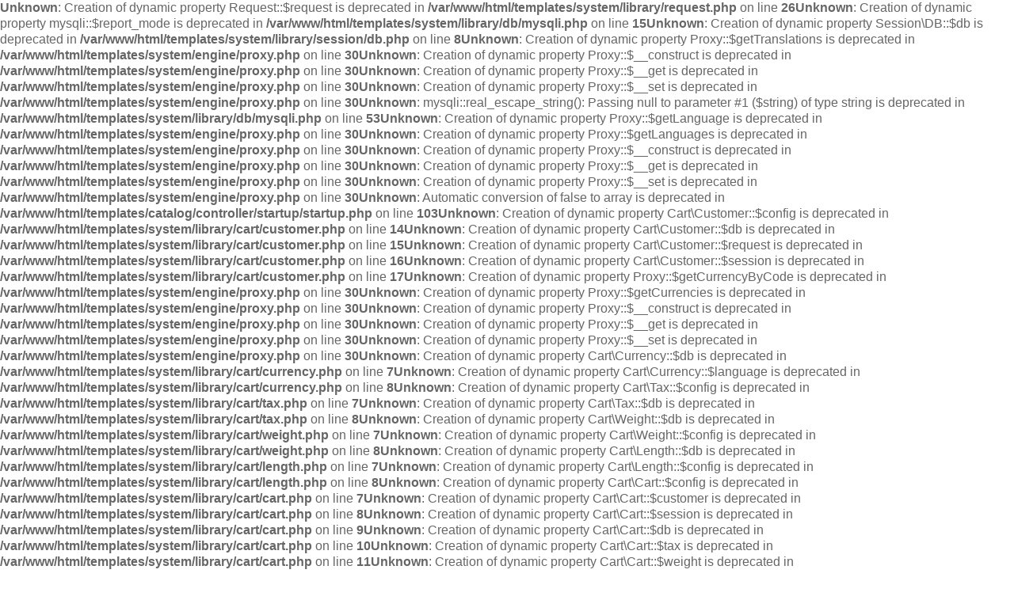

--- FILE ---
content_type: text/html; charset=UTF-8
request_url: https://recordclick.com/templates/index.php?route=product/product&product_id=78
body_size: 9222
content:
<b>Unknown</b>: Creation of dynamic property Request::$request is deprecated in <b>/var/www/html/templates/system/library/request.php</b> on line <b>26</b><b>Unknown</b>: Creation of dynamic property mysqli::$report_mode is deprecated in <b>/var/www/html/templates/system/library/db/mysqli.php</b> on line <b>15</b><b>Unknown</b>: Creation of dynamic property Session\DB::$db is deprecated in <b>/var/www/html/templates/system/library/session/db.php</b> on line <b>8</b><b>Unknown</b>: Creation of dynamic property Proxy::$getTranslations is deprecated in <b>/var/www/html/templates/system/engine/proxy.php</b> on line <b>30</b><b>Unknown</b>: Creation of dynamic property Proxy::$__construct is deprecated in <b>/var/www/html/templates/system/engine/proxy.php</b> on line <b>30</b><b>Unknown</b>: Creation of dynamic property Proxy::$__get is deprecated in <b>/var/www/html/templates/system/engine/proxy.php</b> on line <b>30</b><b>Unknown</b>: Creation of dynamic property Proxy::$__set is deprecated in <b>/var/www/html/templates/system/engine/proxy.php</b> on line <b>30</b><b>Unknown</b>: mysqli::real_escape_string(): Passing null to parameter #1 ($string) of type string is deprecated in <b>/var/www/html/templates/system/library/db/mysqli.php</b> on line <b>53</b><b>Unknown</b>: Creation of dynamic property Proxy::$getLanguage is deprecated in <b>/var/www/html/templates/system/engine/proxy.php</b> on line <b>30</b><b>Unknown</b>: Creation of dynamic property Proxy::$getLanguages is deprecated in <b>/var/www/html/templates/system/engine/proxy.php</b> on line <b>30</b><b>Unknown</b>: Creation of dynamic property Proxy::$__construct is deprecated in <b>/var/www/html/templates/system/engine/proxy.php</b> on line <b>30</b><b>Unknown</b>: Creation of dynamic property Proxy::$__get is deprecated in <b>/var/www/html/templates/system/engine/proxy.php</b> on line <b>30</b><b>Unknown</b>: Creation of dynamic property Proxy::$__set is deprecated in <b>/var/www/html/templates/system/engine/proxy.php</b> on line <b>30</b><b>Unknown</b>: Automatic conversion of false to array is deprecated in <b>/var/www/html/templates/catalog/controller/startup/startup.php</b> on line <b>103</b><b>Unknown</b>: Creation of dynamic property Cart\Customer::$config is deprecated in <b>/var/www/html/templates/system/library/cart/customer.php</b> on line <b>14</b><b>Unknown</b>: Creation of dynamic property Cart\Customer::$db is deprecated in <b>/var/www/html/templates/system/library/cart/customer.php</b> on line <b>15</b><b>Unknown</b>: Creation of dynamic property Cart\Customer::$request is deprecated in <b>/var/www/html/templates/system/library/cart/customer.php</b> on line <b>16</b><b>Unknown</b>: Creation of dynamic property Cart\Customer::$session is deprecated in <b>/var/www/html/templates/system/library/cart/customer.php</b> on line <b>17</b><b>Unknown</b>: Creation of dynamic property Proxy::$getCurrencyByCode is deprecated in <b>/var/www/html/templates/system/engine/proxy.php</b> on line <b>30</b><b>Unknown</b>: Creation of dynamic property Proxy::$getCurrencies is deprecated in <b>/var/www/html/templates/system/engine/proxy.php</b> on line <b>30</b><b>Unknown</b>: Creation of dynamic property Proxy::$__construct is deprecated in <b>/var/www/html/templates/system/engine/proxy.php</b> on line <b>30</b><b>Unknown</b>: Creation of dynamic property Proxy::$__get is deprecated in <b>/var/www/html/templates/system/engine/proxy.php</b> on line <b>30</b><b>Unknown</b>: Creation of dynamic property Proxy::$__set is deprecated in <b>/var/www/html/templates/system/engine/proxy.php</b> on line <b>30</b><b>Unknown</b>: Creation of dynamic property Cart\Currency::$db is deprecated in <b>/var/www/html/templates/system/library/cart/currency.php</b> on line <b>7</b><b>Unknown</b>: Creation of dynamic property Cart\Currency::$language is deprecated in <b>/var/www/html/templates/system/library/cart/currency.php</b> on line <b>8</b><b>Unknown</b>: Creation of dynamic property Cart\Tax::$config is deprecated in <b>/var/www/html/templates/system/library/cart/tax.php</b> on line <b>7</b><b>Unknown</b>: Creation of dynamic property Cart\Tax::$db is deprecated in <b>/var/www/html/templates/system/library/cart/tax.php</b> on line <b>8</b><b>Unknown</b>: Creation of dynamic property Cart\Weight::$db is deprecated in <b>/var/www/html/templates/system/library/cart/weight.php</b> on line <b>7</b><b>Unknown</b>: Creation of dynamic property Cart\Weight::$config is deprecated in <b>/var/www/html/templates/system/library/cart/weight.php</b> on line <b>8</b><b>Unknown</b>: Creation of dynamic property Cart\Length::$db is deprecated in <b>/var/www/html/templates/system/library/cart/length.php</b> on line <b>7</b><b>Unknown</b>: Creation of dynamic property Cart\Length::$config is deprecated in <b>/var/www/html/templates/system/library/cart/length.php</b> on line <b>8</b><b>Unknown</b>: Creation of dynamic property Cart\Cart::$config is deprecated in <b>/var/www/html/templates/system/library/cart/cart.php</b> on line <b>7</b><b>Unknown</b>: Creation of dynamic property Cart\Cart::$customer is deprecated in <b>/var/www/html/templates/system/library/cart/cart.php</b> on line <b>8</b><b>Unknown</b>: Creation of dynamic property Cart\Cart::$session is deprecated in <b>/var/www/html/templates/system/library/cart/cart.php</b> on line <b>9</b><b>Unknown</b>: Creation of dynamic property Cart\Cart::$db is deprecated in <b>/var/www/html/templates/system/library/cart/cart.php</b> on line <b>10</b><b>Unknown</b>: Creation of dynamic property Cart\Cart::$tax is deprecated in <b>/var/www/html/templates/system/library/cart/cart.php</b> on line <b>11</b><b>Unknown</b>: Creation of dynamic property Cart\Cart::$weight is deprecated in <b>/var/www/html/templates/system/library/cart/cart.php</b> on line <b>12</b><b>Unknown</b>: Creation of dynamic property Proxy::$getEvents is deprecated in <b>/var/www/html/templates/system/engine/proxy.php</b> on line <b>30</b><b>Unknown</b>: Creation of dynamic property Proxy::$__construct is deprecated in <b>/var/www/html/templates/system/engine/proxy.php</b> on line <b>30</b><b>Unknown</b>: Creation of dynamic property Proxy::$__get is deprecated in <b>/var/www/html/templates/system/engine/proxy.php</b> on line <b>30</b><b>Unknown</b>: Creation of dynamic property Proxy::$__set is deprecated in <b>/var/www/html/templates/system/engine/proxy.php</b> on line <b>30</b><b>Unknown</b>: Creation of dynamic property Proxy::$getCategory is deprecated in <b>/var/www/html/templates/system/engine/proxy.php</b> on line <b>30</b><b>Unknown</b>: Creation of dynamic property Proxy::$getCategories is deprecated in <b>/var/www/html/templates/system/engine/proxy.php</b> on line <b>30</b><b>Unknown</b>: Creation of dynamic property Proxy::$getCategoryFilters is deprecated in <b>/var/www/html/templates/system/engine/proxy.php</b> on line <b>30</b><b>Unknown</b>: Creation of dynamic property Proxy::$getCategoryLayoutId is deprecated in <b>/var/www/html/templates/system/engine/proxy.php</b> on line <b>30</b><b>Unknown</b>: Creation of dynamic property Proxy::$getTotalCategoriesByCategoryId is deprecated in <b>/var/www/html/templates/system/engine/proxy.php</b> on line <b>30</b><b>Unknown</b>: Creation of dynamic property Proxy::$__construct is deprecated in <b>/var/www/html/templates/system/engine/proxy.php</b> on line <b>30</b><b>Unknown</b>: Creation of dynamic property Proxy::$__get is deprecated in <b>/var/www/html/templates/system/engine/proxy.php</b> on line <b>30</b><b>Unknown</b>: Creation of dynamic property Proxy::$__set is deprecated in <b>/var/www/html/templates/system/engine/proxy.php</b> on line <b>30</b><b>Unknown</b>: Creation of dynamic property Proxy::$getManufacturer is deprecated in <b>/var/www/html/templates/system/engine/proxy.php</b> on line <b>30</b><b>Unknown</b>: Creation of dynamic property Proxy::$getManufacturers is deprecated in <b>/var/www/html/templates/system/engine/proxy.php</b> on line <b>30</b><b>Unknown</b>: Creation of dynamic property Proxy::$__construct is deprecated in <b>/var/www/html/templates/system/engine/proxy.php</b> on line <b>30</b><b>Unknown</b>: Creation of dynamic property Proxy::$__get is deprecated in <b>/var/www/html/templates/system/engine/proxy.php</b> on line <b>30</b><b>Unknown</b>: Creation of dynamic property Proxy::$__set is deprecated in <b>/var/www/html/templates/system/engine/proxy.php</b> on line <b>30</b><b>Unknown</b>: Creation of dynamic property Proxy::$updateViewed is deprecated in <b>/var/www/html/templates/system/engine/proxy.php</b> on line <b>30</b><b>Unknown</b>: Creation of dynamic property Proxy::$getProduct is deprecated in <b>/var/www/html/templates/system/engine/proxy.php</b> on line <b>30</b><b>Unknown</b>: Creation of dynamic property Proxy::$getProducts is deprecated in <b>/var/www/html/templates/system/engine/proxy.php</b> on line <b>30</b><b>Unknown</b>: Creation of dynamic property Proxy::$getProductSpecials is deprecated in <b>/var/www/html/templates/system/engine/proxy.php</b> on line <b>30</b><b>Unknown</b>: Creation of dynamic property Proxy::$getLatestProducts is deprecated in <b>/var/www/html/templates/system/engine/proxy.php</b> on line <b>30</b><b>Unknown</b>: Creation of dynamic property Proxy::$getPopularProducts is deprecated in <b>/var/www/html/templates/system/engine/proxy.php</b> on line <b>30</b><b>Unknown</b>: Creation of dynamic property Proxy::$getBestSellerProducts is deprecated in <b>/var/www/html/templates/system/engine/proxy.php</b> on line <b>30</b><b>Unknown</b>: Creation of dynamic property Proxy::$getProductAttributes is deprecated in <b>/var/www/html/templates/system/engine/proxy.php</b> on line <b>30</b><b>Unknown</b>: Creation of dynamic property Proxy::$getProductOptions is deprecated in <b>/var/www/html/templates/system/engine/proxy.php</b> on line <b>30</b><b>Unknown</b>: Creation of dynamic property Proxy::$getProductDiscounts is deprecated in <b>/var/www/html/templates/system/engine/proxy.php</b> on line <b>30</b><b>Unknown</b>: Creation of dynamic property Proxy::$getProductImages is deprecated in <b>/var/www/html/templates/system/engine/proxy.php</b> on line <b>30</b><b>Unknown</b>: Creation of dynamic property Proxy::$getProductRelated is deprecated in <b>/var/www/html/templates/system/engine/proxy.php</b> on line <b>30</b><b>Unknown</b>: Creation of dynamic property Proxy::$getProductLayoutId is deprecated in <b>/var/www/html/templates/system/engine/proxy.php</b> on line <b>30</b><b>Unknown</b>: Creation of dynamic property Proxy::$getCategories is deprecated in <b>/var/www/html/templates/system/engine/proxy.php</b> on line <b>30</b><b>Unknown</b>: Creation of dynamic property Proxy::$getTotalProducts is deprecated in <b>/var/www/html/templates/system/engine/proxy.php</b> on line <b>30</b><b>Unknown</b>: Creation of dynamic property Proxy::$getProfile is deprecated in <b>/var/www/html/templates/system/engine/proxy.php</b> on line <b>30</b><b>Unknown</b>: Creation of dynamic property Proxy::$getProfiles is deprecated in <b>/var/www/html/templates/system/engine/proxy.php</b> on line <b>30</b><b>Unknown</b>: Creation of dynamic property Proxy::$getTotalProductSpecials is deprecated in <b>/var/www/html/templates/system/engine/proxy.php</b> on line <b>30</b><b>Unknown</b>: Creation of dynamic property Proxy::$checkProductCategory is deprecated in <b>/var/www/html/templates/system/engine/proxy.php</b> on line <b>30</b><b>Unknown</b>: Creation of dynamic property Proxy::$__construct is deprecated in <b>/var/www/html/templates/system/engine/proxy.php</b> on line <b>30</b><b>Unknown</b>: Creation of dynamic property Proxy::$__get is deprecated in <b>/var/www/html/templates/system/engine/proxy.php</b> on line <b>30</b><b>Unknown</b>: Creation of dynamic property Proxy::$__set is deprecated in <b>/var/www/html/templates/system/engine/proxy.php</b> on line <b>30</b><b>Unknown</b>: Creation of dynamic property Proxy::$addReview is deprecated in <b>/var/www/html/templates/system/engine/proxy.php</b> on line <b>30</b><b>Unknown</b>: Creation of dynamic property Proxy::$getReviewsByProductId is deprecated in <b>/var/www/html/templates/system/engine/proxy.php</b> on line <b>30</b><b>Unknown</b>: Creation of dynamic property Proxy::$getTotalReviewsByProductId is deprecated in <b>/var/www/html/templates/system/engine/proxy.php</b> on line <b>30</b><b>Unknown</b>: Creation of dynamic property Proxy::$__construct is deprecated in <b>/var/www/html/templates/system/engine/proxy.php</b> on line <b>30</b><b>Unknown</b>: Creation of dynamic property Proxy::$__get is deprecated in <b>/var/www/html/templates/system/engine/proxy.php</b> on line <b>30</b><b>Unknown</b>: Creation of dynamic property Proxy::$__set is deprecated in <b>/var/www/html/templates/system/engine/proxy.php</b> on line <b>30</b><b>Unknown</b>: Creation of dynamic property Proxy::$resize is deprecated in <b>/var/www/html/templates/system/engine/proxy.php</b> on line <b>30</b><b>Unknown</b>: Creation of dynamic property Proxy::$__construct is deprecated in <b>/var/www/html/templates/system/engine/proxy.php</b> on line <b>30</b><b>Unknown</b>: Creation of dynamic property Proxy::$__get is deprecated in <b>/var/www/html/templates/system/engine/proxy.php</b> on line <b>30</b><b>Unknown</b>: Creation of dynamic property Proxy::$__set is deprecated in <b>/var/www/html/templates/system/engine/proxy.php</b> on line <b>30</b><b>Unknown</b>: Creation of dynamic property Proxy::$getLayout is deprecated in <b>/var/www/html/templates/system/engine/proxy.php</b> on line <b>30</b><b>Unknown</b>: Creation of dynamic property Proxy::$getLayoutModules is deprecated in <b>/var/www/html/templates/system/engine/proxy.php</b> on line <b>30</b><b>Unknown</b>: Creation of dynamic property Proxy::$__construct is deprecated in <b>/var/www/html/templates/system/engine/proxy.php</b> on line <b>30</b><b>Unknown</b>: Creation of dynamic property Proxy::$__get is deprecated in <b>/var/www/html/templates/system/engine/proxy.php</b> on line <b>30</b><b>Unknown</b>: Creation of dynamic property Proxy::$__set is deprecated in <b>/var/www/html/templates/system/engine/proxy.php</b> on line <b>30</b><b>Unknown</b>: Creation of dynamic property Proxy::$getModule is deprecated in <b>/var/www/html/templates/system/engine/proxy.php</b> on line <b>30</b><b>Unknown</b>: Creation of dynamic property Proxy::$__construct is deprecated in <b>/var/www/html/templates/system/engine/proxy.php</b> on line <b>30</b><b>Unknown</b>: Creation of dynamic property Proxy::$__get is deprecated in <b>/var/www/html/templates/system/engine/proxy.php</b> on line <b>30</b><b>Unknown</b>: Creation of dynamic property Proxy::$__set is deprecated in <b>/var/www/html/templates/system/engine/proxy.php</b> on line <b>30</b><b>Unknown</b>: Creation of dynamic property Proxy::$getTheme is deprecated in <b>/var/www/html/templates/system/engine/proxy.php</b> on line <b>30</b><b>Unknown</b>: Creation of dynamic property Proxy::$__construct is deprecated in <b>/var/www/html/templates/system/engine/proxy.php</b> on line <b>30</b><b>Unknown</b>: Creation of dynamic property Proxy::$__get is deprecated in <b>/var/www/html/templates/system/engine/proxy.php</b> on line <b>30</b><b>Unknown</b>: Creation of dynamic property Proxy::$__set is deprecated in <b>/var/www/html/templates/system/engine/proxy.php</b> on line <b>30</b><b>Unknown</b>: Creation of dynamic property Proxy::$getInformation is deprecated in <b>/var/www/html/templates/system/engine/proxy.php</b> on line <b>30</b><b>Unknown</b>: Creation of dynamic property Proxy::$getInformations is deprecated in <b>/var/www/html/templates/system/engine/proxy.php</b> on line <b>30</b><b>Unknown</b>: Creation of dynamic property Proxy::$getInformationLayoutId is deprecated in <b>/var/www/html/templates/system/engine/proxy.php</b> on line <b>30</b><b>Unknown</b>: Creation of dynamic property Proxy::$__construct is deprecated in <b>/var/www/html/templates/system/engine/proxy.php</b> on line <b>30</b><b>Unknown</b>: Creation of dynamic property Proxy::$__get is deprecated in <b>/var/www/html/templates/system/engine/proxy.php</b> on line <b>30</b><b>Unknown</b>: Creation of dynamic property Proxy::$__set is deprecated in <b>/var/www/html/templates/system/engine/proxy.php</b> on line <b>30</b><b>Unknown</b>: Creation of dynamic property Proxy::$getExtensions is deprecated in <b>/var/www/html/templates/system/engine/proxy.php</b> on line <b>30</b><b>Unknown</b>: Creation of dynamic property Proxy::$__construct is deprecated in <b>/var/www/html/templates/system/engine/proxy.php</b> on line <b>30</b><b>Unknown</b>: Creation of dynamic property Proxy::$__get is deprecated in <b>/var/www/html/templates/system/engine/proxy.php</b> on line <b>30</b><b>Unknown</b>: Creation of dynamic property Proxy::$__set is deprecated in <b>/var/www/html/templates/system/engine/proxy.php</b> on line <b>30</b><b>Unknown</b>: Creation of dynamic property Proxy::$getTotal is deprecated in <b>/var/www/html/templates/system/engine/proxy.php</b> on line <b>30</b><b>Unknown</b>: Creation of dynamic property Proxy::$__construct is deprecated in <b>/var/www/html/templates/system/engine/proxy.php</b> on line <b>30</b><b>Unknown</b>: Creation of dynamic property Proxy::$__get is deprecated in <b>/var/www/html/templates/system/engine/proxy.php</b> on line <b>30</b><b>Unknown</b>: Creation of dynamic property Proxy::$__set is deprecated in <b>/var/www/html/templates/system/engine/proxy.php</b> on line <b>30</b><b>Unknown</b>: Creation of dynamic property Proxy::$getTotal is deprecated in <b>/var/www/html/templates/system/engine/proxy.php</b> on line <b>30</b><b>Unknown</b>: Creation of dynamic property Proxy::$__construct is deprecated in <b>/var/www/html/templates/system/engine/proxy.php</b> on line <b>30</b><b>Unknown</b>: Creation of dynamic property Proxy::$__get is deprecated in <b>/var/www/html/templates/system/engine/proxy.php</b> on line <b>30</b><b>Unknown</b>: Creation of dynamic property Proxy::$__set is deprecated in <b>/var/www/html/templates/system/engine/proxy.php</b> on line <b>30</b><b>Unknown</b>: Creation of dynamic property Proxy::$addUpload is deprecated in <b>/var/www/html/templates/system/engine/proxy.php</b> on line <b>30</b><b>Unknown</b>: Creation of dynamic property Proxy::$getUploadByCode is deprecated in <b>/var/www/html/templates/system/engine/proxy.php</b> on line <b>30</b><b>Unknown</b>: Creation of dynamic property Proxy::$__construct is deprecated in <b>/var/www/html/templates/system/engine/proxy.php</b> on line <b>30</b><b>Unknown</b>: Creation of dynamic property Proxy::$__get is deprecated in <b>/var/www/html/templates/system/engine/proxy.php</b> on line <b>30</b><b>Unknown</b>: Creation of dynamic property Proxy::$__set is deprecated in <b>/var/www/html/templates/system/engine/proxy.php</b> on line <b>30</b><b>Unknown</b>: Creation of dynamic property Proxy::$getSetting is deprecated in <b>/var/www/html/templates/system/engine/proxy.php</b> on line <b>30</b><b>Unknown</b>: Creation of dynamic property Proxy::$getSettingValue is deprecated in <b>/var/www/html/templates/system/engine/proxy.php</b> on line <b>30</b><b>Unknown</b>: Creation of dynamic property Proxy::$__construct is deprecated in <b>/var/www/html/templates/system/engine/proxy.php</b> on line <b>30</b><b>Unknown</b>: Creation of dynamic property Proxy::$__get is deprecated in <b>/var/www/html/templates/system/engine/proxy.php</b> on line <b>30</b><b>Unknown</b>: Creation of dynamic property Proxy::$__set is deprecated in <b>/var/www/html/templates/system/engine/proxy.php</b> on line <b>30</b><!DOCTYPE html>
<!--[if IE]><![endif]-->
<!--[if IE 8 ]><html dir="ltr" lang="en" class="ie8"><![endif]-->
<!--[if IE 9 ]><html dir="ltr" lang="en" class="ie9"><![endif]-->
<!--[if (gt IE 9)|!(IE)]><!-->
<html dir="ltr" lang="en">
<!--<![endif]-->
<head>
<meta charset="UTF-8" />
<meta name="viewport" content="width=device-width, initial-scale=1">
<meta http-equiv="X-UA-Compatible" content="IE=edge">
<title>A Simple Family Tree Template - Over 50+ Templates | RecordClick.com</title>
<base href="https://recordclick.com/templates/" />
<meta name="description" content="Creating a simple family tree template will make it easier for family members to see what you've found. Visually, it allows clarity on your findings." />
<meta name="keywords" content="Simple Family Tree Template" />
<script src="catalog/view/javascript/jquery/jquery-2.1.1.min.js" type="text/javascript"></script>
<link href="catalog/view/javascript/bootstrap/css/bootstrap.min.css" rel="stylesheet" media="screen" />
<script src="catalog/view/javascript/bootstrap/js/bootstrap.min.js" type="text/javascript"></script>
<link href="catalog/view/javascript/font-awesome/css/font-awesome.min.css" rel="stylesheet" type="text/css" />
<link href="//fonts.googleapis.com/css?family=Open+Sans:400,400i,300,700" rel="stylesheet" type="text/css" />
<link href="catalog/view/theme/default/stylesheet/stylesheet.css" rel="stylesheet">
<style>
body { font-size: 16px; font-family: Arial, Helvetica, sans-serif; font-weight: 400; color: #666; }
h1 { font-size: 45px; color: #393939; }
h2 { font-size: 35px; color: #1074bc; }
h3 { font-size: 25px; }
</style>
<link href="catalog/view/javascript/jquery/magnific/magnific-popup.css" type="text/css" rel="stylesheet" media="screen" />
<link href="catalog/view/javascript/jquery/datetimepicker/bootstrap-datetimepicker.min.css" type="text/css" rel="stylesheet" media="screen" />
<script src="catalog/view/javascript/jquery/magnific/jquery.magnific-popup.min.js" type="text/javascript"></script>
<script src="catalog/view/javascript/jquery/datetimepicker/moment/moment.min.js" type="text/javascript"></script>
<script src="catalog/view/javascript/jquery/datetimepicker/moment/moment-with-locales.min.js" type="text/javascript"></script>
<script src="catalog/view/javascript/jquery/datetimepicker/bootstrap-datetimepicker.min.js" type="text/javascript"></script>
<script src="catalog/view/javascript/common.js" type="text/javascript"></script>
<link href="https://recordclick.com/templates/index.php?route=product/product&amp;product_id=78" rel="canonical" />
<link href="https://recordclick.com/templates/image/catalog/logo-icon.png" rel="icon" />
<!-- Google Tag Manager -->
<script>(function(w,d,s,l,i){w[l]=w[l]||[];w[l].push({'gtm.start':
new Date().getTime(),event:'gtm.js'});var f=d.getElementsByTagName(s)[0],
j=d.createElement(s),dl=l!='dataLayer'?'&l='+l:'';j.async=true;j.src=
'https://www.googletagmanager.com/gtm.js?id='+i+dl;f.parentNode.insertBefore(j,f);
})(window,document,'script','dataLayer','GTM-MLLBNNG');</script>
<!-- End Google Tag Manager -->
</head>
<body>
<!-- Google Tag Manager (noscript) -->
<noscript><iframe src="https://www.googletagmanager.com/ns.html?id=GTM-MLLBNNG"
height="0" width="0" style="display:none;visibility:hidden"></iframe></noscript>
<!-- End Google Tag Manager (noscript) -->
<div style="width:100%; background-color: white; height: 100px;" align="center">
    <div style="max-width: 1140px;" align="left">
      <a href="https://www.recordclick.com"><img style="padding-top: 15px; padding-left: 0px;" src="https://recordclick.com/wp-content/uploads/2021/10/professional-genealogist.png" /></a>
    </div>
</div>
<div style="width:100%; background-color: #fcfcfc; height: 50px; border-top: 1px solid #ececec; border-bottom: 1px solid #e1e1e1;" align="center">
    <div style="max-width: 1140px;" align="left">
        <ul style="list-style-type: none; margin: 0; padding: 0; overflow: hidden; background-color: #fcfcfc; font-size: 16px; font-weight: normal; font-family: Arial, Helvetica, sans-serif;">
            <li style="float: left; border-left: 1px solid #efefef;">
              <a style="display: block; color: #575757; text-align: center; padding: 14px 15px; text-decoration: none;" href="https://recordclick.com/genealogy-experts/">Our Team</a>
            </li>
            <li style="float: left; border-left: 1px solid #efefef;"><a style="display: block; color: #575757; text-align: center; padding: 14px 15px; text-decoration: none;" href="https://recordclick.com/genealogy-services/">Services</a></li>
            <li style="float: left; border-left: 1px solid #efefef;"><a style="display: block; color: #575757; text-align: center; padding: 14px 15px; text-decoration: none;" href="https://recordclick.com/testimonials/">Testimonials</a>
            </li>
            <li style="float: left; border-left: 1px solid #efefef;"><a style="display: block; color: #575757; text-align: center; padding: 14px 15px; text-decoration: none;" href="https://www.recordclick.com/cost-hire-genealogist-near-me/">Hire a Genealogist</a>
            </li>
            <li style="float: left; border-left: 1px solid #efefef;"><a style="display: block; color: #575757; text-align: center; padding: 14px 15px; text-decoration: none;" href="https://recordclick.com/heir-search/">Heir Search</a>
            </li>
            <li style="float: left; border-left: 1px solid #efefef;"><a style="display: block; color: #575757; text-align: center; padding: 14px 15px; text-decoration: none;" href="https://recordclick.com/templates/">Trees <sup><small style="color: red;">(New)</small></sup></a>
            </li>
            <li style="float: left; border-left: 1px solid #efefef;"><a style="display: block; color: #575757; text-align: center; padding: 14px 15px; text-decoration: none;" href="https://recordclick.com/payment/"><b><mark style="background-color: #e1eff7;">Pricing</mark></b></a>
            </li>
            <li style="float: left; border-left: 1px solid #efefef; border-right: 1px solid #efefef;"><a style="display: block; color: #575757; text-align: center; padding: 14px 15px; text-decoration: none;" href="https://recordclick.com/contact-us/">Contact</a>
            </li>
        </ul>
    </div>
</div>  
  
<header style="padding-top: 10px;">
  <div class="container">
    <div class="row">
      <div class="col-sm-3"><div id="cart" class="btn-group btn-block">
  <button type="button" data-toggle="dropdown" data-loading-text="Loading..." class="btn btn-inverse btn-block btn-lg dropdown-toggle"><i class="fa fa-shopping-cart"></i> <span id="cart-total">0 item(s) - $0.00</span></button>
  <ul class="dropdown-menu pull-right">
        <li>
      <p class="text-center">Your shopping cart is empty!</p>
    </li>
      </ul>
</div>
</div>
      <div class="col-sm-6">
        <div id="top-links" class="nav pull-right">
          <ul class="list-inline">
            <li class="dropdown"><a href="https://recordclick.com/templates/index.php?route=account/account" title="My Account" class="dropdown-toggle" data-toggle="dropdown"><i class="fa fa-user"></i> <span class="hidden-xs hidden-sm hidden-md">My Account</span> <span class="caret"></span></a>
              <ul class="dropdown-menu dropdown-menu-right">
                                <li><a href="https://recordclick.com/templates/index.php?route=account/register">Register</a></li>
                <li><a href="https://recordclick.com/templates/index.php?route=account/login">Login</a></li>
                              </ul>
            </li>
            <li><a href="https://recordclick.com/templates/index.php?route=account/wishlist" id="wishlist-total" title="Wish List (0)"><i class="fa fa-heart"></i> <span class="hidden-xs hidden-sm hidden-md">Wish List (0)</span></a></li>
            <li><a href="https://recordclick.com/templates/index.php?route=checkout/cart" title="Shopping Cart"><i class="fa fa-shopping-cart"></i> <span class="hidden-xs hidden-sm hidden-md">Shopping Cart</span></a></li>
            <li><a href="https://recordclick.com/templates/index.php?route=checkout/checkout" title="Checkout"><i class="fa fa-share"></i> <span class="hidden-xs hidden-sm hidden-md">Checkout</span></a></li>
          </ul>
        </div>
      </div>
      <div class="col-sm-3"><div id="search" class="input-group">
  <!--<input type="text" name="search" value="" placeholder="Search" class="form-control input-lg" />-->
  <input type="text" name="search" value="" placeholder="Template Search" class="form-control input-lg" />
  <span class="input-group-btn">
    <button type="button" class="btn btn-default btn-lg"><i class="fa fa-search"></i></button>
  </span>
</div></div>
    </div>
  </div>
</header>
 

<div id="product-product" class="container">
  <ul class="breadcrumb">
        <li><a href="https://recordclick.com/templates/index.php?route=common/home"><i class="fa fa-home"></i></a></li>
        <li><a href="https://recordclick.com/templates/index.php?route=product/product&amp;product_id=78">Simple Family Tree Template</a></li>
      </ul>
  <div class="row">
                <div id="content" class="col-sm-12">
      <div class="row">                         <div class="col-sm-8">           <ul class="thumbnails">
                        <li><a class="thumbnail" href="https://recordclick.com/templates/image/cache/catalog/Simple-Family-Tree-Template-500x500.png" title="Simple Family Tree Template"><img src="https://recordclick.com/templates/image/cache/catalog/Simple-Family-Tree-Template-228x228.png" title="Simple Family Tree Template" alt="Simple Family Tree Template" /></a></li>
                                  </ul>
                    <ul class="nav nav-tabs">
            <li class="active"><a href="#tab-description" data-toggle="tab">Description</a></li>
                                    <li><a href="#tab-review" data-toggle="tab">Reviews (8)</a></li>
                      </ul>
          <div class="tab-content">
            <div class="tab-pane active" id="tab-description"><p>Making a <b>simple family tree template will make it easier</b> for all family members, especially children, to understand their linage. Your preferred family tree should reflect your family’s interests, themes, or design.</p><p>For instance, the apple family tree includes apple cut-outs where you write family members’ names. There’s also the pick a boo family tree that helps you trace your linage on a wall.</p><p>Children can use these tree templates to make cute craftwork that depicts family genealogy. Learn some DIY techniques to create a simple tree template and wonderfully celebrate your family ties.</p><p>One of the best ways to get started tracing your family history is to use a tree template. These templates are readily available online and can be downloaded and printed for free. </p><p>Once you have a template, you can start filling in the names of your ancestors, along with other important information such as dates of birth, marriage, and death. </p><p>By tracing your family tree, you can learn more about your heritage and where your ancestors came from. You may even be able to discover long-lost relatives that you never knew existed. So why not get started today by downloading a simple family tree template?</p><p>One of the best ways to get started tracing your family history is to use a simple tree template. </p><p>These templates are readily available online and can be downloaded and printed for free. Once you have a template, you can start filling in the names of your ancestors, along with other important information such as dates of birth, marriage, and death. </p><p>By tracing your family tree, you can learn more about your heritage and where your ancestors came from. You may even be able to discover long-lost relatives that you never knew existed. So why not get started today by downloading a sample family tree template?<br></p></div>
                                    <div class="tab-pane" id="tab-review">
              <form class="form-horizontal" id="form-review">
                <div id="review"></div>
                <h2>Write a review</h2>
                                Please <a href="https://recordclick.com/templates/index.php?route=account/login">login</a> or <a href="https://recordclick.com/templates/index.php?route=account/register">register</a> to review
                              </form>
            </div>
            </div>
<!--
<style>
blockquote {
font-family: Georgia, serif;
font-size: 26px;
font-style: italic;
width: 100%;
margin: 0.25em 0;
padding: 0.35em 40px;
line-height: 1.45;
position: relative;
color: #383838;
}

blockquote:before {
display: block;
padding-left: 10px;
content: "\201C";
font-size: 80px;
position: absolute;
left: -20px;
top: 0px;
color: #7a7a7a;
background-color: white;
}

blockquote cite {
color: #999999;
font-size: 14px;
display: block;
margin-top: 5px;
}
 
blockquote cite:before {
content: "\2014 \2009";
}
</style>

<div style="margin-top: 20px 0px;" align="center">
<blockquote style="margin-top: 40px;">Are you <u style="color: red;">stuck</u> in your genealogist research? <mark style="background-color: #e1eff7;">Let us help you get unstuck!</mark></blockquote>
</div>
<br clear="all" />
<div style="border: 1px solid #eeeeee; border-top: 1px solid #0f75bc; padding: 20px; margin-bottom: 10px; margin-top: 10px; background-color: #eeeeee;" align="center">
<h2>Let's Start with a Free Estimate</h2>
<h4>We Have Genealogists in <u>all States</u> and almost <u>all Countries</u></h4>
<h3 style="color: #0f75bc; padding-bottom: 10px; line-height: 140%;">We are <mark style="background-color: #e1eff7;"><b>cost effective</b></mark>, <mark style="background-color: #e1eff7;"><b>budget-conscious</b></mark> and <mark style="background-color: #e1eff7;"><b>trustworthy</b></mark></h3>
<div style="width: 100%; padding: 20px 10px 20px 10px; border: 1px solid #c0c0c0; border-left: 10px solid #0f75bc; background-color: #eff6fb;" align="left"><a href="https://www.recordclick.com/contact-us/">Contact us for your free consultation..</a></div>
</div>
-->
        </div>
                                <div class="col-sm-4">
          <div class="btn-group">
            <button type="button" data-toggle="tooltip" class="btn btn-default" title="Add to Wish List" onclick="wishlist.add('78');"><i class="fa fa-heart"></i></button>
            <button type="button" data-toggle="tooltip" class="btn btn-default" title="Compare this Product" onclick="compare.add('78');"><i class="fa fa-exchange"></i></button>
          </div>
          <h1>Simple Family Tree Template</h1>
          <!--<ul class="list-unstyled" style="font-size:12px;">
                        <li>Product Code: Tree-Template-29</li>
                        <li>Availability: In Stock</li>
          </ul>-->
                    <ul class="list-unstyled">
                        <li>
              <h3>$4.95</h3>
            </li>
                                                          </ul>
                    <div id="product">             <hr>
            <!-- <h3>Available Options</h3> -->
                                                <div class="form-group required ">
              <label class="control-label" style="font-size: 22px; background-color: #e6ffe6; padding: 5px 2px;">Pick Your Version</label>
              <div id="input-option259">                 <div class="radio">
                  <label style="font-size: 14px;">
                    <input type="radio" name="option[259]" value="79" />
                                      
                    Free PDF Download
                                        (-$4.95)
                     </label>
                </div>
                                <div class="radio">
                  <label style="font-size: 14px;">
                    <input type="radio" name="option[259]" value="80" />
                                      
                    Online Editable Version
                     </label>
                </div>
                 </div>
            </div>
                                                                                                                                                <div class="form-group">
              <!--<label class="control-label" for="input-quantity">Qty</label>-->
              <input type="hidden" name="quantity" value="1" size="2" id="input-quantity" class="form-control" />
              <input type="hidden" name="product_id" value="78" />
              <br/>
              <button type="button" id="button-cart" data-loading-text="Loading..." class="btn btn-primary btn-lg btn-block">Add to Cart</button>
            </div>
            </div>
                    <div class="rating">
            <p>              <span class="fa fa-stack"><i class="fa fa-star fa-stack-1x"></i><i class="fa fa-star-o fa-stack-1x"></i></span>                            <span class="fa fa-stack"><i class="fa fa-star fa-stack-1x"></i><i class="fa fa-star-o fa-stack-1x"></i></span>                            <span class="fa fa-stack"><i class="fa fa-star fa-stack-1x"></i><i class="fa fa-star-o fa-stack-1x"></i></span>                            <span class="fa fa-stack"><i class="fa fa-star fa-stack-1x"></i><i class="fa fa-star-o fa-stack-1x"></i></span>                            <span class="fa fa-stack"><i class="fa fa-star fa-stack-1x"></i><i class="fa fa-star-o fa-stack-1x"></i></span>               <a href="" onclick="$('a[href=\'#tab-review\']').trigger('click'); return false;">8 reviews</a> / <a href="" onclick="$('a[href=\'#tab-review\']').trigger('click'); return false;">Write a review</a></p>
            <hr>
            <!-- AddThis Button BEGIN -->
            <div class="addthis_toolbox addthis_default_style" data-url="https://recordclick.com/templates/index.php?route=product/product&amp;product_id=78"><a class="addthis_button_facebook_like" fb:like:layout="button_count"></a> <a class="addthis_button_tweet"></a> <a class="addthis_button_pinterest_pinit"></a> <a class="addthis_counter addthis_pill_style"></a></div>
            <script type="text/javascript" src="//s7.addthis.com/js/300/addthis_widget.js#pubid=ra-515eeaf54693130e"></script> 
            <!-- AddThis Button END --> 
          </div>
           
          
          <div style="font-size: 12px; padding-top: 10px; color: #777;"><span style="border: 1px solid #efb768; border-radius: 10px; background-color: #fdebd2; padding: 3px 7px;"><b>Highlights</b></span></div>
          <div style="padding-top: 20px; color: #777;">Free Version</div>
          <div style="padding-top: 0px; padding-left: 20px; color: #999;">- Instance Access</div>
          <div style="padding-top: 0px; padding-left: 20px; color: #999;">- Downloadable Immediately</div>
          <div style="padding-top: 0px; padding-left: 20px; color: #999;">- Printable</div>
          <div style="padding-top: 0px; padding-left: 20px; color: #999;">- PDF Version</div>
          
          <div style="padding-top: 20px; color: #777;">Paid Version</div>
          <div style="padding-top: 0px; padding-left: 20px; color: #999;">- Instance Access</div>
          <div style="padding-top: 0px; padding-left: 20px; color: #999;">- Editable Online</div>
          <div style="padding-top: 0px; padding-left: 20px; color: #999;">- Completely Customizable</div>
          
          <div style="font-size: 12px; padding-top: 20px; color: #777;"><span style="border: 1px solid #efb768; border-radius: 10px; background-color: #fdebd2; padding: 3px 7px;"><b>Delivery</b></span></div>
          <div style="font-size: 28px; padding-top: 15px; color: #777;">Instant Download</div>
          <div style="padding-top: 20px; color: #999;">Your files will be available to download once payment is confirmed.</div>
          <div style="padding-top: 20px; color: #999;">Instant download items don’t accept returns, exchanges or cancellations. Please contact us about any problems with your order.</div>
<!--
<h3 style="border-top: 2px solid #0f75bc; background-color: #e1eff8; padding-top: 20px; padding-bottom: 10px; margin-top: 20px; margin-bottom: 20px; font-size: 22px;" align="center">Meet Some of our Experts</h3>
<i style="font-size: 12px;">We're here to help you find your ancestors..</i>

<div style="width: 100%; margin: auto; padding-top: 10px;">
<div style="float: left; width: 300px; margin: auto; padding-bottom: 20px;">
<div style="float: left; width: 70px;"><img src="https://www.recordclick.com/wp-content/uploads/2019/04/genealogist_quentin-150x150.jpg" alt="genealogist quentin" width="50" /></div>
<div style="float: left; width: 230px; font-size: 13px;"><b>Quentin</b>, a former CIA (Central Intelligence Agency) case officer and now a professional researcher.</div>
</div>

<div style="float: left; width: 300px; margin: auto; padding-bottom: 20px;">
<div style="float: left; width: 70px;"><img src="https://www.recordclick.com/wp-content/uploads/2019/04/genealogy_joyce-150x150.jpg" alt="genealogy joyce" width="50" /></div>
<div style="float: left; width: 230px; font-size: 13px;"><b>Joyce</b>, accredited by the Family History Library and by ICAPGEN; researcher for 40+ years.</div>
</div>

<div style="float: left; width: 300px; margin: auto; padding-bottom: 20px;">
<div style="float: left; width: 70px;"><img src="https://www.recordclick.com/wp-content/uploads/2019/04/researcher_kim-150x150.jpg" alt="researcher kim" width="50" /></div>
<div style="float: left; width: 230px; font-size: 13px;"><b>Kim</b>, in-house DNA expert with interests in Metis, Native American, Creole and more.</div>
</div>
        
<div style="float: left; width: 300px; margin: auto; padding-bottom: 20px;">
<div style="float: left; width: 70px;"><img src="https://www.recordclick.com/wp-content/uploads/2019/04/expert_nancy-150x150.jpg" alt="expert nancy" width="50" /></div>
<div style="float: left; width: 230px; font-size: 13px;"><b>Nancy</b>, PLCGS certified in Methodology &amp; American Records; heir, estate search expert.</div>
</div>

<div style="float: left; width: 300px; margin: auto; padding-bottom: 20px;">
<div style="float: left; width: 70px;"><img src="https://www.recordclick.com/wp-content/uploads/2019/04/expert_kathy-150x150.jpg" alt="expert kathy" width="50" /></div>
<div style="float: left; width: 230px; font-size: 13px;"><b>Kathy</b>, former State Library librarian with certification in Genealogical Research, Forensic Genealogy</div>
</div>
  
<div style="float: left; width: 300px; margin: auto; padding-bottom: 20px;">
<div style="float: left; width: 70px;"><img src="https://www.recordclick.com/wp-content/uploads/2019/04/expert_linda-150x150.jpg" alt="expert linda" width="50" /></div>
<div style="float: left; width: 230px; font-size: 13px;"><b>Linda</b>, your project manager. Linda assure professionalism, promptness, and your satisfaction.</div>
</div>

<div style="float: left; width: 300px; margin: auto; padding-bottom: 20px;">
<div style="float: left; width: 70px;"><img src="https://www.recordclick.com/wp-content/uploads/2019/04/research_tone-150x150.png" alt="research tone" width="50" /></div>
<div style="float: left; width: 230px; font-size: 13px;"><b>Tone</b>, Norway, Denmark, Sweden, &amp; early Finnish expert. Speaks English, Swedish, Danish, Spanish &amp; German.</div>
</div>
  
<div style="float: left; width: 300px; margin: auto; padding-bottom: 20px;">
<div style="float: left; width: 70px;"><img src="https://www.recordclick.com/wp-content/uploads/2019/04/research_susan-150x150.png" alt="research susan" width="50" /></div>
<div style="float: left; width: 230px; font-size: 13px;"><b>Susan</b>, UK, Scotland, Ireland, France and Germany expert. Traced ancestors to the early 17th century.</div>
</div>
</div>
Researchers in 45+ Different Countries
-->        
        </div>        
      </div>
      
            <h3>Related Products</h3>
      <div class="row">                                         <div class="col-xs-6 col-sm-3">
          <div class="product-thumb transition">
            <div class="image"><a href="https://recordclick.com/templates/index.php?route=product/product&amp;product_id=79"><img src="https://recordclick.com/templates/image/cache/catalog/Family-Tree-Art-200x200.png" alt="Family Tree Art" title="Family Tree Art" class="img-responsive" /></a></div>
            <div class="caption">
              <h4><a href="https://recordclick.com/templates/index.php?route=product/product&amp;product_id=79">Family Tree Art</a></h4>
              <p>Why Family Tree Arts Are the Trend&nbsp;&nbsp;Tracing your family tree is easier today than ever, th..</p>
                            <div class="rating">                  <span class="fa fa-stack"><i class="fa fa-star fa-stack-1x"></i><i class="fa fa-star-o fa-stack-1x"></i></span>                                  <span class="fa fa-stack"><i class="fa fa-star fa-stack-1x"></i><i class="fa fa-star-o fa-stack-1x"></i></span>                                  <span class="fa fa-stack"><i class="fa fa-star fa-stack-1x"></i><i class="fa fa-star-o fa-stack-1x"></i></span>                                  <span class="fa fa-stack"><i class="fa fa-star fa-stack-1x"></i><i class="fa fa-star-o fa-stack-1x"></i></span>                                  <span class="fa fa-stack"><i class="fa fa-star fa-stack-1x"></i><i class="fa fa-star-o fa-stack-1x"></i></span>                  </div>
                                          <p class="price">                 $4.95
                                 </p>
               </div>
            <div class="button-group">
              <button type="button" onclick="cart.add('79', '1');"><span class="hidden-xs hidden-sm hidden-md">Add to Cart</span> <i class="fa fa-shopping-cart"></i></button>
              <button type="button" data-toggle="tooltip" title="Add to Wish List" onclick="wishlist.add('79');"><i class="fa fa-heart"></i></button>
              <button type="button" data-toggle="tooltip" title="Compare this Product" onclick="compare.add('79');"><i class="fa fa-exchange"></i></button>
            </div>
          </div>
        </div>
                                                        <div class="col-xs-6 col-sm-3">
          <div class="product-thumb transition">
            <div class="image"><a href="https://recordclick.com/templates/index.php?route=product/product&amp;product_id=80"><img src="https://recordclick.com/templates/image/cache/catalog/5-Generation-Pedigree-Chart-200x200.png" alt="5 Generation Pedigree Chart" title="5 Generation Pedigree Chart" class="img-responsive" /></a></div>
            <div class="caption">
              <h4><a href="https://recordclick.com/templates/index.php?route=product/product&amp;product_id=80">5 Generation Pedigree Chart</a></h4>
              <p>With the numerous generations involved in the 5 Generation Pedigree Chart, there’s a need to use a r..</p>
                            <div class="rating">                  <span class="fa fa-stack"><i class="fa fa-star fa-stack-1x"></i><i class="fa fa-star-o fa-stack-1x"></i></span>                                  <span class="fa fa-stack"><i class="fa fa-star fa-stack-1x"></i><i class="fa fa-star-o fa-stack-1x"></i></span>                                  <span class="fa fa-stack"><i class="fa fa-star fa-stack-1x"></i><i class="fa fa-star-o fa-stack-1x"></i></span>                                  <span class="fa fa-stack"><i class="fa fa-star fa-stack-1x"></i><i class="fa fa-star-o fa-stack-1x"></i></span>                                  <span class="fa fa-stack"><i class="fa fa-star fa-stack-1x"></i><i class="fa fa-star-o fa-stack-1x"></i></span>                  </div>
                                          <p class="price">                 $4.95
                                 </p>
               </div>
            <div class="button-group">
              <button type="button" onclick="cart.add('80', '1');"><span class="hidden-xs hidden-sm hidden-md">Add to Cart</span> <i class="fa fa-shopping-cart"></i></button>
              <button type="button" data-toggle="tooltip" title="Add to Wish List" onclick="wishlist.add('80');"><i class="fa fa-heart"></i></button>
              <button type="button" data-toggle="tooltip" title="Compare this Product" onclick="compare.add('80');"><i class="fa fa-exchange"></i></button>
            </div>
          </div>
        </div>
                                                        <div class="col-xs-6 col-sm-3">
          <div class="product-thumb transition">
            <div class="image"><a href="https://recordclick.com/templates/index.php?route=product/product&amp;product_id=81"><img src="https://recordclick.com/templates/image/cache/catalog/7-Gen-Free-Editable-Family-Tree-Template-200x200.png" alt="Free Editable Family Tree Template" title="Free Editable Family Tree Template" class="img-responsive" /></a></div>
            <div class="caption">
              <h4><a href="https://recordclick.com/templates/index.php?route=product/product&amp;product_id=81">Free Editable Family Tree Template</a></h4>
              <p>Filling in your genealogy up to the seventh generation requires enough space to include crucial deta..</p>
                            <div class="rating">                  <span class="fa fa-stack"><i class="fa fa-star fa-stack-1x"></i><i class="fa fa-star-o fa-stack-1x"></i></span>                                  <span class="fa fa-stack"><i class="fa fa-star fa-stack-1x"></i><i class="fa fa-star-o fa-stack-1x"></i></span>                                  <span class="fa fa-stack"><i class="fa fa-star fa-stack-1x"></i><i class="fa fa-star-o fa-stack-1x"></i></span>                                  <span class="fa fa-stack"><i class="fa fa-star fa-stack-1x"></i><i class="fa fa-star-o fa-stack-1x"></i></span>                                  <span class="fa fa-stack"><i class="fa fa-star fa-stack-1x"></i><i class="fa fa-star-o fa-stack-1x"></i></span>                  </div>
                                          <p class="price">                 $4.95
                                 </p>
               </div>
            <div class="button-group">
              <button type="button" onclick="cart.add('81', '1');"><span class="hidden-xs hidden-sm hidden-md">Add to Cart</span> <i class="fa fa-shopping-cart"></i></button>
              <button type="button" data-toggle="tooltip" title="Add to Wish List" onclick="wishlist.add('81');"><i class="fa fa-heart"></i></button>
              <button type="button" data-toggle="tooltip" title="Compare this Product" onclick="compare.add('81');"><i class="fa fa-exchange"></i></button>
            </div>
          </div>
        </div>
                                                        <div class="col-xs-6 col-sm-3">
          <div class="product-thumb transition">
            <div class="image"><a href="https://recordclick.com/templates/index.php?route=product/product&amp;product_id=102"><img src="https://recordclick.com/templates/image/cache/catalog/Create-Family-Tree-Free-img-200x200.png" alt="Create Family Tree Free" title="Create Family Tree Free" class="img-responsive" /></a></div>
            <div class="caption">
              <h4><a href="https://recordclick.com/templates/index.php?route=product/product&amp;product_id=102">Create Family Tree Free</a></h4>
              <p>Create Family Trees Free Templates AvailableCreating a printable family tree is easier said than don..</p>
                            <div class="rating">                  <span class="fa fa-stack"><i class="fa fa-star fa-stack-1x"></i><i class="fa fa-star-o fa-stack-1x"></i></span>                                  <span class="fa fa-stack"><i class="fa fa-star fa-stack-1x"></i><i class="fa fa-star-o fa-stack-1x"></i></span>                                  <span class="fa fa-stack"><i class="fa fa-star fa-stack-1x"></i><i class="fa fa-star-o fa-stack-1x"></i></span>                                  <span class="fa fa-stack"><i class="fa fa-star fa-stack-1x"></i><i class="fa fa-star-o fa-stack-1x"></i></span>                                  <span class="fa fa-stack"><i class="fa fa-star fa-stack-1x"></i><i class="fa fa-star-o fa-stack-1x"></i></span>                  </div>
                                          <p class="price">                 $4.95
                                 </p>
               </div>
            <div class="button-group">
              <button type="button" onclick="cart.add('102', '1');"><span class="hidden-xs hidden-sm hidden-md">Add to Cart</span> <i class="fa fa-shopping-cart"></i></button>
              <button type="button" data-toggle="tooltip" title="Add to Wish List" onclick="wishlist.add('102');"><i class="fa fa-heart"></i></button>
              <button type="button" data-toggle="tooltip" title="Compare this Product" onclick="compare.add('102');"><i class="fa fa-exchange"></i></button>
            </div>
          </div>
        </div>
                <div class="clearfix visible-md"></div>
                         </div>
                        <p>All Trees: <!--Tags:-->
                 <a href="https://recordclick.com/templates/index.php?route=product/search&amp;tag=Family Tree Templates">Family Tree Templates</a>          </p>
              </div>
    </div>
</div>
<script type="text/javascript"><!--
$('select[name=\'recurring_id\'], input[name="quantity"]').change(function(){
	$.ajax({
		url: 'index.php?route=product/product/getRecurringDescription',
		type: 'post',
		data: $('input[name=\'product_id\'], input[name=\'quantity\'], select[name=\'recurring_id\']'),
		dataType: 'json',
		beforeSend: function() {
			$('#recurring-description').html('');
		},
		success: function(json) {
			$('.alert-dismissible, .text-danger').remove();

			if (json['success']) {
				$('#recurring-description').html(json['success']);
			}
		}
	});
});
//--></script> 
<script type="text/javascript"><!--
$('#button-cart').on('click', function() {
	$.ajax({
		url: 'index.php?route=checkout/cart/add',
		type: 'post',
		data: $('#product input[type=\'text\'], #product input[type=\'hidden\'], #product input[type=\'radio\']:checked, #product input[type=\'checkbox\']:checked, #product select, #product textarea'),
		dataType: 'json',
		beforeSend: function() {
			$('#button-cart').button('loading');
		},
		complete: function() {
			$('#button-cart').button('reset');
		},
		success: function(json) {
			$('.alert-dismissible, .text-danger').remove();
			$('.form-group').removeClass('has-error');

			if (json['error']) {
				if (json['error']['option']) {
					for (i in json['error']['option']) {
						var element = $('#input-option' + i.replace('_', '-'));

						if (element.parent().hasClass('input-group')) {
							element.parent().after('<div class="text-danger">' + json['error']['option'][i] + '</div>');
						} else {
							element.after('<div class="text-danger">' + json['error']['option'][i] + '</div>');
						}
					}
				}

				if (json['error']['recurring']) {
					$('select[name=\'recurring_id\']').after('<div class="text-danger">' + json['error']['recurring'] + '</div>');
				}

				// Highlight any found errors
				$('.text-danger').parent().addClass('has-error');
			}

			if (json['success']) {
				$('.breadcrumb').after('<div class="alert alert-success alert-dismissible">' + json['success'] + '<button type="button" class="close" data-dismiss="alert">&times;</button></div>');

				$('#cart > button').html('<span id="cart-total"><i class="fa fa-shopping-cart"></i> ' + json['total'] + '</span>');

				$('html, body').animate({ scrollTop: 0 }, 'slow');

				$('#cart > ul').load('index.php?route=common/cart/info ul li');
			}
		},
        error: function(xhr, ajaxOptions, thrownError) {
            alert(thrownError + "\r\n" + xhr.statusText + "\r\n" + xhr.responseText);
        }
	});
});
//--></script> 
<script type="text/javascript"><!--
$('.date').datetimepicker({
	language: 'en-gb',
	pickTime: false
});

$('.datetime').datetimepicker({
	language: 'en-gb',
	pickDate: true,
	pickTime: true
});

$('.time').datetimepicker({
	language: 'en-gb',
	pickDate: false
});

$('button[id^=\'button-upload\']').on('click', function() {
	var node = this;

	$('#form-upload').remove();

	$('body').prepend('<form enctype="multipart/form-data" id="form-upload" style="display: none;"><input type="file" name="file" /></form>');

	$('#form-upload input[name=\'file\']').trigger('click');

	if (typeof timer != 'undefined') {
    	clearInterval(timer);
	}

	timer = setInterval(function() {
		if ($('#form-upload input[name=\'file\']').val() != '') {
			clearInterval(timer);

			$.ajax({
				url: 'index.php?route=tool/upload',
				type: 'post',
				dataType: 'json',
				data: new FormData($('#form-upload')[0]),
				cache: false,
				contentType: false,
				processData: false,
				beforeSend: function() {
					$(node).button('loading');
				},
				complete: function() {
					$(node).button('reset');
				},
				success: function(json) {
					$('.text-danger').remove();

					if (json['error']) {
						$(node).parent().find('input').after('<div class="text-danger">' + json['error'] + '</div>');
					}

					if (json['success']) {
						alert(json['success']);

						$(node).parent().find('input').val(json['code']);
					}
				},
				error: function(xhr, ajaxOptions, thrownError) {
					alert(thrownError + "\r\n" + xhr.statusText + "\r\n" + xhr.responseText);
				}
			});
		}
	}, 500);
});
//--></script> 
<script type="text/javascript"><!--
$('#review').delegate('.pagination a', 'click', function(e) {
    e.preventDefault();

    $('#review').fadeOut('slow');

    $('#review').load(this.href);

    $('#review').fadeIn('slow');
});

$('#review').load('index.php?route=product/product/review&product_id=78');

$('#button-review').on('click', function() {
	$.ajax({
		url: 'index.php?route=product/product/write&product_id=78',
		type: 'post',
		dataType: 'json',
		data: $("#form-review").serialize(),
		beforeSend: function() {
			$('#button-review').button('loading');
		},
		complete: function() {
			$('#button-review').button('reset');
		},
		success: function(json) {
			$('.alert-dismissible').remove();

			if (json['error']) {
				$('#review').after('<div class="alert alert-danger alert-dismissible"><i class="fa fa-exclamation-circle"></i> ' + json['error'] + '</div>');
			}

			if (json['success']) {
				$('#review').after('<div class="alert alert-success alert-dismissible"><i class="fa fa-check-circle"></i> ' + json['success'] + '</div>');

				$('input[name=\'name\']').val('');
				$('textarea[name=\'text\']').val('');
				$('input[name=\'rating\']:checked').prop('checked', false);
			}
		}
	});
});

$(document).ready(function() {
	$('.thumbnails').magnificPopup({
		type:'image',
		delegate: 'a',
		gallery: {
			enabled: true
		}
	});
});
//--></script> 
<footer>
  <div class="container">
    <div class="row">
      
    </div>
    <hr>
    <div class="container" style="font-size: 12px;">
    	<div class="row">
      		<div class="col-sm-7">
              <p>Copyright &copy; <script>document.write(new Date().getFullYear())</script> Irtus Inc. | All Rights Reserved | RecordClick.com is a Irtus Inc Company</p>
      		</div>
          	<div class="col-sm-5">
        		<a style="color: #1075bc;" href="https://www.recordclick.com/refund-policy/">Refund Policy</a>&nbsp;&nbsp;
              	<a style="color: #1075bc;" href="https://www.recordclick.com/terms-of-service/">Terms of Service</a>&nbsp;&nbsp;
              	<a style="color: #1075bc;" href="https://www.recordclick.com/privacy-policy/">Privacy Policy</a>&nbsp;&nbsp;
              	<a style="color: #1075bc;" href="https://recordclick.com/templates/index.php?route=extension/feed/google_sitemap">Sitemap</a>&nbsp;&nbsp;
              	<a style="color: #1075bc;" href="https://www.recordclick.com/genealogy-news/">In The News</a>
      		</div>
      	</div>  
    </div>
  </div>
</footer>
</body></html> 

--- FILE ---
content_type: text/html; charset=UTF-8
request_url: https://recordclick.com/templates/index.php?route=product/product/review&product_id=78
body_size: 1179
content:
<b>Unknown</b>: Creation of dynamic property Request::$request is deprecated in <b>/var/www/html/templates/system/library/request.php</b> on line <b>26</b><b>Unknown</b>: Creation of dynamic property mysqli::$report_mode is deprecated in <b>/var/www/html/templates/system/library/db/mysqli.php</b> on line <b>15</b><b>Unknown</b>: Creation of dynamic property Session\DB::$db is deprecated in <b>/var/www/html/templates/system/library/session/db.php</b> on line <b>8</b><b>Unknown</b>: Creation of dynamic property Proxy::$getTranslations is deprecated in <b>/var/www/html/templates/system/engine/proxy.php</b> on line <b>30</b><b>Unknown</b>: Creation of dynamic property Proxy::$__construct is deprecated in <b>/var/www/html/templates/system/engine/proxy.php</b> on line <b>30</b><b>Unknown</b>: Creation of dynamic property Proxy::$__get is deprecated in <b>/var/www/html/templates/system/engine/proxy.php</b> on line <b>30</b><b>Unknown</b>: Creation of dynamic property Proxy::$__set is deprecated in <b>/var/www/html/templates/system/engine/proxy.php</b> on line <b>30</b><b>Unknown</b>: mysqli::real_escape_string(): Passing null to parameter #1 ($string) of type string is deprecated in <b>/var/www/html/templates/system/library/db/mysqli.php</b> on line <b>53</b><b>Unknown</b>: Creation of dynamic property Proxy::$getLanguage is deprecated in <b>/var/www/html/templates/system/engine/proxy.php</b> on line <b>30</b><b>Unknown</b>: Creation of dynamic property Proxy::$getLanguages is deprecated in <b>/var/www/html/templates/system/engine/proxy.php</b> on line <b>30</b><b>Unknown</b>: Creation of dynamic property Proxy::$__construct is deprecated in <b>/var/www/html/templates/system/engine/proxy.php</b> on line <b>30</b><b>Unknown</b>: Creation of dynamic property Proxy::$__get is deprecated in <b>/var/www/html/templates/system/engine/proxy.php</b> on line <b>30</b><b>Unknown</b>: Creation of dynamic property Proxy::$__set is deprecated in <b>/var/www/html/templates/system/engine/proxy.php</b> on line <b>30</b><b>Unknown</b>: Creation of dynamic property Cart\Customer::$config is deprecated in <b>/var/www/html/templates/system/library/cart/customer.php</b> on line <b>14</b><b>Unknown</b>: Creation of dynamic property Cart\Customer::$db is deprecated in <b>/var/www/html/templates/system/library/cart/customer.php</b> on line <b>15</b><b>Unknown</b>: Creation of dynamic property Cart\Customer::$request is deprecated in <b>/var/www/html/templates/system/library/cart/customer.php</b> on line <b>16</b><b>Unknown</b>: Creation of dynamic property Cart\Customer::$session is deprecated in <b>/var/www/html/templates/system/library/cart/customer.php</b> on line <b>17</b><b>Unknown</b>: Creation of dynamic property Proxy::$getCurrencyByCode is deprecated in <b>/var/www/html/templates/system/engine/proxy.php</b> on line <b>30</b><b>Unknown</b>: Creation of dynamic property Proxy::$getCurrencies is deprecated in <b>/var/www/html/templates/system/engine/proxy.php</b> on line <b>30</b><b>Unknown</b>: Creation of dynamic property Proxy::$__construct is deprecated in <b>/var/www/html/templates/system/engine/proxy.php</b> on line <b>30</b><b>Unknown</b>: Creation of dynamic property Proxy::$__get is deprecated in <b>/var/www/html/templates/system/engine/proxy.php</b> on line <b>30</b><b>Unknown</b>: Creation of dynamic property Proxy::$__set is deprecated in <b>/var/www/html/templates/system/engine/proxy.php</b> on line <b>30</b><b>Unknown</b>: Creation of dynamic property Cart\Currency::$db is deprecated in <b>/var/www/html/templates/system/library/cart/currency.php</b> on line <b>7</b><b>Unknown</b>: Creation of dynamic property Cart\Currency::$language is deprecated in <b>/var/www/html/templates/system/library/cart/currency.php</b> on line <b>8</b><b>Unknown</b>: Creation of dynamic property Cart\Tax::$config is deprecated in <b>/var/www/html/templates/system/library/cart/tax.php</b> on line <b>7</b><b>Unknown</b>: Creation of dynamic property Cart\Tax::$db is deprecated in <b>/var/www/html/templates/system/library/cart/tax.php</b> on line <b>8</b><b>Unknown</b>: Creation of dynamic property Cart\Weight::$db is deprecated in <b>/var/www/html/templates/system/library/cart/weight.php</b> on line <b>7</b><b>Unknown</b>: Creation of dynamic property Cart\Weight::$config is deprecated in <b>/var/www/html/templates/system/library/cart/weight.php</b> on line <b>8</b><b>Unknown</b>: Creation of dynamic property Cart\Length::$db is deprecated in <b>/var/www/html/templates/system/library/cart/length.php</b> on line <b>7</b><b>Unknown</b>: Creation of dynamic property Cart\Length::$config is deprecated in <b>/var/www/html/templates/system/library/cart/length.php</b> on line <b>8</b><b>Unknown</b>: Creation of dynamic property Cart\Cart::$config is deprecated in <b>/var/www/html/templates/system/library/cart/cart.php</b> on line <b>7</b><b>Unknown</b>: Creation of dynamic property Cart\Cart::$customer is deprecated in <b>/var/www/html/templates/system/library/cart/cart.php</b> on line <b>8</b><b>Unknown</b>: Creation of dynamic property Cart\Cart::$session is deprecated in <b>/var/www/html/templates/system/library/cart/cart.php</b> on line <b>9</b><b>Unknown</b>: Creation of dynamic property Cart\Cart::$db is deprecated in <b>/var/www/html/templates/system/library/cart/cart.php</b> on line <b>10</b><b>Unknown</b>: Creation of dynamic property Cart\Cart::$tax is deprecated in <b>/var/www/html/templates/system/library/cart/cart.php</b> on line <b>11</b><b>Unknown</b>: Creation of dynamic property Cart\Cart::$weight is deprecated in <b>/var/www/html/templates/system/library/cart/cart.php</b> on line <b>12</b><b>Unknown</b>: Creation of dynamic property Proxy::$getEvents is deprecated in <b>/var/www/html/templates/system/engine/proxy.php</b> on line <b>30</b><b>Unknown</b>: Creation of dynamic property Proxy::$__construct is deprecated in <b>/var/www/html/templates/system/engine/proxy.php</b> on line <b>30</b><b>Unknown</b>: Creation of dynamic property Proxy::$__get is deprecated in <b>/var/www/html/templates/system/engine/proxy.php</b> on line <b>30</b><b>Unknown</b>: Creation of dynamic property Proxy::$__set is deprecated in <b>/var/www/html/templates/system/engine/proxy.php</b> on line <b>30</b><b>Unknown</b>: Creation of dynamic property Proxy::$addReview is deprecated in <b>/var/www/html/templates/system/engine/proxy.php</b> on line <b>30</b><b>Unknown</b>: Creation of dynamic property Proxy::$getReviewsByProductId is deprecated in <b>/var/www/html/templates/system/engine/proxy.php</b> on line <b>30</b><b>Unknown</b>: Creation of dynamic property Proxy::$getTotalReviewsByProductId is deprecated in <b>/var/www/html/templates/system/engine/proxy.php</b> on line <b>30</b><b>Unknown</b>: Creation of dynamic property Proxy::$__construct is deprecated in <b>/var/www/html/templates/system/engine/proxy.php</b> on line <b>30</b><b>Unknown</b>: Creation of dynamic property Proxy::$__get is deprecated in <b>/var/www/html/templates/system/engine/proxy.php</b> on line <b>30</b><b>Unknown</b>: Creation of dynamic property Proxy::$__set is deprecated in <b>/var/www/html/templates/system/engine/proxy.php</b> on line <b>30</b><b>Unknown</b>: Creation of dynamic property Proxy::$getTheme is deprecated in <b>/var/www/html/templates/system/engine/proxy.php</b> on line <b>30</b><b>Unknown</b>: Creation of dynamic property Proxy::$__construct is deprecated in <b>/var/www/html/templates/system/engine/proxy.php</b> on line <b>30</b><b>Unknown</b>: Creation of dynamic property Proxy::$__get is deprecated in <b>/var/www/html/templates/system/engine/proxy.php</b> on line <b>30</b><b>Unknown</b>: Creation of dynamic property Proxy::$__set is deprecated in <b>/var/www/html/templates/system/engine/proxy.php</b> on line <b>30</b><table class="table table-striped table-bordered">
  <tr>
    <td style="width: 50%;"><strong>Woodrow Holland</strong></td>
    <td class="text-right"><small style="color: #777;">23/11/2022</small></td>
  </tr>
  <tr>
    <td colspan="2"><p></p>
             <span class="fa fa-stack"><i class="fa fa-star fa-stack-2x"></i><i class="fa fa-star-o fa-stack-2x"></i></span>              <span class="fa fa-stack"><i class="fa fa-star fa-stack-2x"></i><i class="fa fa-star-o fa-stack-2x"></i></span>              <span class="fa fa-stack"><i class="fa fa-star fa-stack-2x"></i><i class="fa fa-star-o fa-stack-2x"></i></span>              <span class="fa fa-stack"><i class="fa fa-star fa-stack-2x"></i><i class="fa fa-star-o fa-stack-2x"></i></span>              <span class="fa fa-stack"><i class="fa fa-star-o fa-stack-2x"></i></span>       </td>
  </tr>
</table>
<table class="table table-striped table-bordered">
  <tr>
    <td style="width: 50%;"><strong>Charla Self</strong></td>
    <td class="text-right"><small style="color: #777;">03/10/2022</small></td>
  </tr>
  <tr>
    <td colspan="2"><p></p>
             <span class="fa fa-stack"><i class="fa fa-star fa-stack-2x"></i><i class="fa fa-star-o fa-stack-2x"></i></span>              <span class="fa fa-stack"><i class="fa fa-star fa-stack-2x"></i><i class="fa fa-star-o fa-stack-2x"></i></span>              <span class="fa fa-stack"><i class="fa fa-star fa-stack-2x"></i><i class="fa fa-star-o fa-stack-2x"></i></span>              <span class="fa fa-stack"><i class="fa fa-star fa-stack-2x"></i><i class="fa fa-star-o fa-stack-2x"></i></span>              <span class="fa fa-stack"><i class="fa fa-star fa-stack-2x"></i><i class="fa fa-star-o fa-stack-2x"></i></span>       </td>
  </tr>
</table>
<table class="table table-striped table-bordered">
  <tr>
    <td style="width: 50%;"><strong>Winfred Lytle</strong></td>
    <td class="text-right"><small style="color: #777;">17/07/2022</small></td>
  </tr>
  <tr>
    <td colspan="2"><p></p>
             <span class="fa fa-stack"><i class="fa fa-star fa-stack-2x"></i><i class="fa fa-star-o fa-stack-2x"></i></span>              <span class="fa fa-stack"><i class="fa fa-star fa-stack-2x"></i><i class="fa fa-star-o fa-stack-2x"></i></span>              <span class="fa fa-stack"><i class="fa fa-star fa-stack-2x"></i><i class="fa fa-star-o fa-stack-2x"></i></span>              <span class="fa fa-stack"><i class="fa fa-star fa-stack-2x"></i><i class="fa fa-star-o fa-stack-2x"></i></span>              <span class="fa fa-stack"><i class="fa fa-star fa-stack-2x"></i><i class="fa fa-star-o fa-stack-2x"></i></span>       </td>
  </tr>
</table>
<table class="table table-striped table-bordered">
  <tr>
    <td style="width: 50%;"><strong>Lakenya Nix</strong></td>
    <td class="text-right"><small style="color: #777;">16/07/2022</small></td>
  </tr>
  <tr>
    <td colspan="2"><p>The instructions were so easy to follow.</p>
             <span class="fa fa-stack"><i class="fa fa-star fa-stack-2x"></i><i class="fa fa-star-o fa-stack-2x"></i></span>              <span class="fa fa-stack"><i class="fa fa-star fa-stack-2x"></i><i class="fa fa-star-o fa-stack-2x"></i></span>              <span class="fa fa-stack"><i class="fa fa-star fa-stack-2x"></i><i class="fa fa-star-o fa-stack-2x"></i></span>              <span class="fa fa-stack"><i class="fa fa-star fa-stack-2x"></i><i class="fa fa-star-o fa-stack-2x"></i></span>              <span class="fa fa-stack"><i class="fa fa-star-o fa-stack-2x"></i></span>       </td>
  </tr>
</table>
<table class="table table-striped table-bordered">
  <tr>
    <td style="width: 50%;"><strong>Bernardina Roland</strong></td>
    <td class="text-right"><small style="color: #777;">21/06/2022</small></td>
  </tr>
  <tr>
    <td colspan="2"><p></p>
             <span class="fa fa-stack"><i class="fa fa-star fa-stack-2x"></i><i class="fa fa-star-o fa-stack-2x"></i></span>              <span class="fa fa-stack"><i class="fa fa-star fa-stack-2x"></i><i class="fa fa-star-o fa-stack-2x"></i></span>              <span class="fa fa-stack"><i class="fa fa-star fa-stack-2x"></i><i class="fa fa-star-o fa-stack-2x"></i></span>              <span class="fa fa-stack"><i class="fa fa-star fa-stack-2x"></i><i class="fa fa-star-o fa-stack-2x"></i></span>              <span class="fa fa-stack"><i class="fa fa-star fa-stack-2x"></i><i class="fa fa-star-o fa-stack-2x"></i></span>       </td>
  </tr>
</table>
<div class="row">
  <div class="col-sm-6 text-left"><ul class="pagination"><li class="active"><span>1</span></li><li><a href="https://recordclick.com/templates/index.php?route=product/product/review&amp;product_id=78&amp;page=2">2</a></li><li><a href="https://recordclick.com/templates/index.php?route=product/product/review&amp;product_id=78&amp;page=2">&gt;</a></li><li><a href="https://recordclick.com/templates/index.php?route=product/product/review&amp;product_id=78&amp;page=2">&gt;|</a></li></ul></div>
  <div class="col-sm-6 text-right">Showing 1 to 5 of 8 (2 Pages)</div>
</div>
